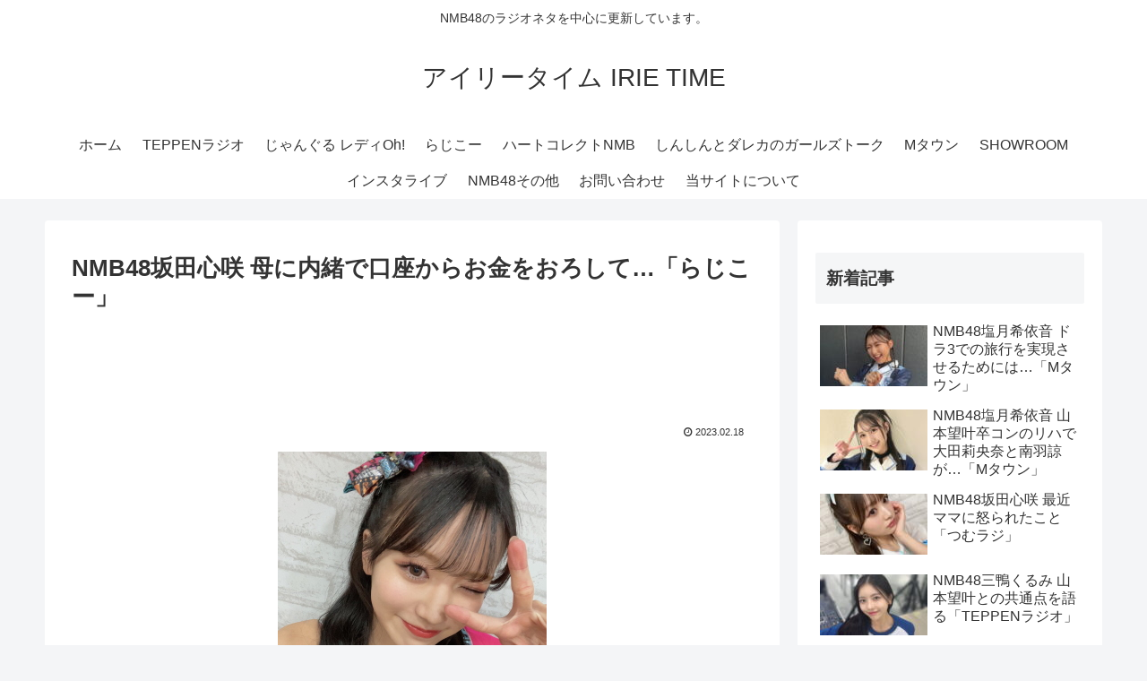

--- FILE ---
content_type: text/html; charset=utf-8
request_url: https://www.google.com/recaptcha/api2/aframe
body_size: 249
content:
<!DOCTYPE HTML><html><head><meta http-equiv="content-type" content="text/html; charset=UTF-8"></head><body><script nonce="7dcCFCyRfNCseaXRpv2SLA">/** Anti-fraud and anti-abuse applications only. See google.com/recaptcha */ try{var clients={'sodar':'https://pagead2.googlesyndication.com/pagead/sodar?'};window.addEventListener("message",function(a){try{if(a.source===window.parent){var b=JSON.parse(a.data);var c=clients[b['id']];if(c){var d=document.createElement('img');d.src=c+b['params']+'&rc='+(localStorage.getItem("rc::a")?sessionStorage.getItem("rc::b"):"");window.document.body.appendChild(d);sessionStorage.setItem("rc::e",parseInt(sessionStorage.getItem("rc::e")||0)+1);localStorage.setItem("rc::h",'1768587963436');}}}catch(b){}});window.parent.postMessage("_grecaptcha_ready", "*");}catch(b){}</script></body></html>

--- FILE ---
content_type: text/javascript; charset=utf-8
request_url: https://accaii.com/irietime/script?ck1=0&xno=2381d919db73d254&tz=0&scr=1280.720.24&inw=1280&dpr=1&ori=0&tch=0&geo=1&nav=Mozilla%2F5.0%20(Macintosh%3B%20Intel%20Mac%20OS%20X%2010_15_7)%20AppleWebKit%2F537.36%20(KHTML%2C%20like%20Gecko)%20Chrome%2F131.0.0.0%20Safari%2F537.36%3B%20ClaudeBot%2F1.0%3B%20%2Bclaudebot%40anthropic.com)&url=https%3A%2F%2Firietime.exp.jp%2Frajiko-202230215-5&ttl=NMB48%E5%9D%82%E7%94%B0%E5%BF%83%E5%92%B2%20%E6%AF%8D%E3%81%AB%E5%86%85%E7%B7%92%E3%81%A7%E5%8F%A3%E5%BA%A7%E3%81%8B%E3%82%89%E3%81%8A%E9%87%91%E3%82%92%E3%81%8A%E3%82%8D%E3%81%97%E3%81%A6%E2%80%A6%E3%80%8C%E3%82%89%E3%81%98%E3%81%93%E3%83%BC%E3%80%8D%20%7C%20%E3%82%A2%E3%82%A4%E3%83%AA%E3%83%BC%E3%82%BF%E3%82%A4%E3%83%A0%20IRIE%20TIME&if=0&ct=0&wd=0&mile=&ref=&now=1768587962944
body_size: 184
content:
window.accaii.save('fd969664ac47464e.694ff195.696a82ba.0.54.64.0','exp.jp');
window.accaii.ready(true);

--- FILE ---
content_type: text/javascript
request_url: https://accaii.com/init
body_size: 161
content:
typeof window.accaii.init==='function'?window.accaii.init('2381d919db73d254'):0;